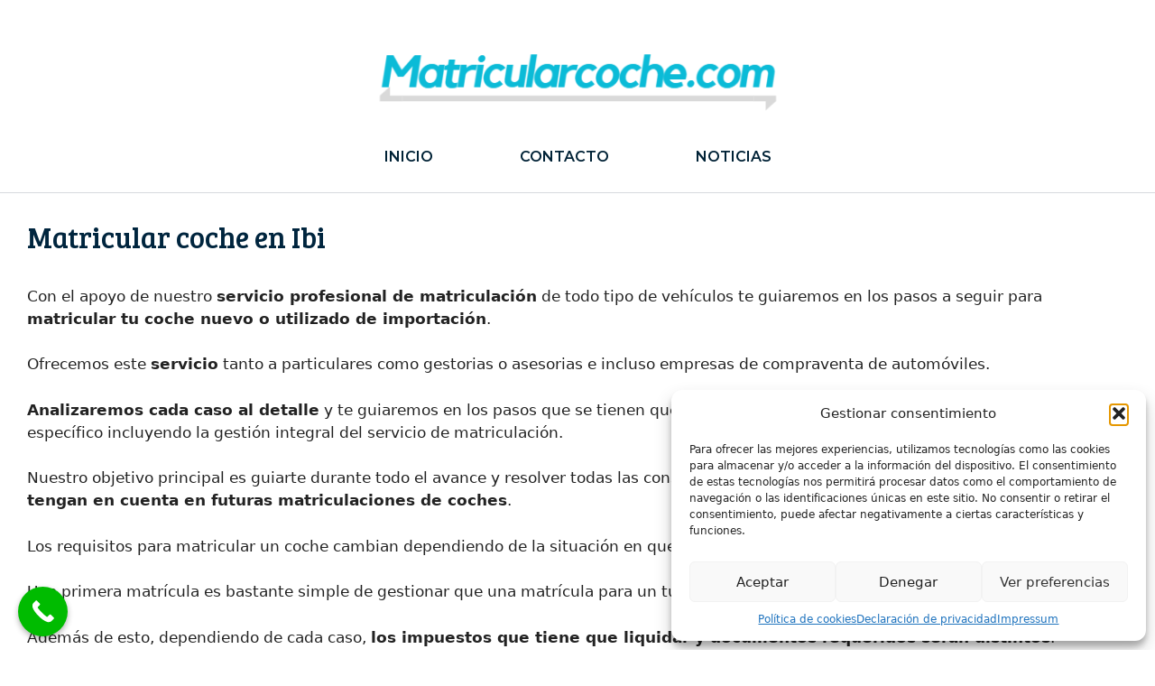

--- FILE ---
content_type: text/html; charset=UTF-8
request_url: https://matricularcoche.com/ibi/
body_size: 10780
content:
<!DOCTYPE html><html lang="es" id="html"><head><meta charset="UTF-8"><meta name='robots' content='index, follow, max-image-preview:large, max-snippet:-1, max-video-preview:-1' /><meta name="viewport" content="width=device-width, initial-scale=1"><script data-cfasync="false" id="ao_optimized_gfonts_config">WebFontConfig={google:{families:["Bree Serif:regular","Montserrat:100,100italic,200,200italic,300,300italic,regular,italic,500,500italic,600,600italic,700,700italic,800,800italic,900,900italic"] },classes:false, events:false, timeout:1500};</script><link media="all" href="https://matricularcoche.com/wp-content/cache/autoptimize/css/autoptimize_8a765d19f086b277e991bdacdfb0d9aa.css" rel="stylesheet"><title>➤ ➤ Matricular coche en Ibi | Matricularcoche.com</title><meta name="description" content="Con el apoyo de nuestro servicio profesional de matriculación de todo tipo de vehículos te guiaremos en los pasos a seguir para matricular tu coche nuevo" /><link rel="canonical" href="https://matricularcoche.com/ibi/" /><meta property="og:locale" content="es_ES" /><meta property="og:type" content="article" /><meta property="og:title" content="➤ ➤ Matricular coche en Ibi | Matricularcoche.com" /><meta property="og:description" content="Con el apoyo de nuestro servicio profesional de matriculación de todo tipo de vehículos te guiaremos en los pasos a seguir para matricular tu coche nuevo" /><meta property="og:url" content="https://matricularcoche.com/ibi/" /><meta property="og:site_name" content="Matricularcoche.com" /><meta name="twitter:card" content="summary_large_image" /><meta name="twitter:label1" content="Tiempo de lectura" /><meta name="twitter:data1" content="4 minutos" /> <script type="application/ld+json" class="yoast-schema-graph">{"@context":"https://schema.org","@graph":[{"@type":"WebPage","@id":"https://matricularcoche.com/ibi/","url":"https://matricularcoche.com/ibi/","name":"➤ ➤ Matricular coche en Ibi | Matricularcoche.com","isPartOf":{"@id":"https://matricularcoche.com/#website"},"datePublished":"2021-04-28T03:24:58+00:00","description":"Con el apoyo de nuestro servicio profesional de matriculación de todo tipo de vehículos te guiaremos en los pasos a seguir para matricular tu coche nuevo","breadcrumb":{"@id":"https://matricularcoche.com/ibi/#breadcrumb"},"inLanguage":"es","potentialAction":[{"@type":"ReadAction","target":["https://matricularcoche.com/ibi/"]}]},{"@type":"BreadcrumbList","@id":"https://matricularcoche.com/ibi/#breadcrumb","itemListElement":[{"@type":"ListItem","position":1,"name":"Portada","item":"https://matricularcoche.com/"},{"@type":"ListItem","position":2,"name":"Matricular coche en Ibi"}]},{"@type":"WebSite","@id":"https://matricularcoche.com/#website","url":"https://matricularcoche.com/","name":"Matricularcoche.com","description":"Matriculación de coches nuevos o usados de importación","publisher":{"@id":"https://matricularcoche.com/#organization"},"potentialAction":[{"@type":"SearchAction","target":{"@type":"EntryPoint","urlTemplate":"https://matricularcoche.com/?s={search_term_string}"},"query-input":{"@type":"PropertyValueSpecification","valueRequired":true,"valueName":"search_term_string"}}],"inLanguage":"es"},{"@type":"Organization","@id":"https://matricularcoche.com/#organization","name":"Matricularcoche.com","url":"https://matricularcoche.com/","logo":{"@type":"ImageObject","inLanguage":"es","@id":"https://matricularcoche.com/#/schema/logo/image/","url":"https://i0.wp.com/matricularcoche.com/wp-content/uploads/2021/04/Matricular-Coche-Logo.png?fit=482%2C118&ssl=1","contentUrl":"https://i0.wp.com/matricularcoche.com/wp-content/uploads/2021/04/Matricular-Coche-Logo.png?fit=482%2C118&ssl=1","width":482,"height":118,"caption":"Matricularcoche.com"},"image":{"@id":"https://matricularcoche.com/#/schema/logo/image/"}}]}</script> <link rel='dns-prefetch' href='//stats.wp.com' /><link href='https://fonts.gstatic.com' crossorigin rel='preconnect' /><link href='https://fonts.googleapis.com' crossorigin rel='preconnect' /><link rel='preconnect' href='//i0.wp.com' /><link rel='preconnect' href='//c0.wp.com' /><link href='https://ajax.googleapis.com' rel='preconnect' /><link rel="alternate" type="application/rss+xml" title="Matricularcoche.com &raquo; Feed" href="https://matricularcoche.com/feed/" /><link rel="alternate" type="application/rss+xml" title="Matricularcoche.com &raquo; Feed de los comentarios" href="https://matricularcoche.com/comments/feed/" /><link rel="alternate" title="oEmbed (JSON)" type="application/json+oembed" href="https://matricularcoche.com/wp-json/oembed/1.0/embed?url=https%3A%2F%2Fmatricularcoche.com%2Fibi%2F" /><link rel="alternate" title="oEmbed (XML)" type="text/xml+oembed" href="https://matricularcoche.com/wp-json/oembed/1.0/embed?url=https%3A%2F%2Fmatricularcoche.com%2Fibi%2F&#038;format=xml" /><link rel='stylesheet' id='dashicons-css' href='https://matricularcoche.com/wp-includes/css/dashicons.min.css?ver=6.9' media='all' /><link rel='stylesheet' id='admin-bar-css' href='https://matricularcoche.com/wp-includes/css/admin-bar.min.css?ver=6.9' media='all' /><link rel="https://api.w.org/" href="https://matricularcoche.com/wp-json/" /><link rel="alternate" title="JSON" type="application/json" href="https://matricularcoche.com/wp-json/wp/v2/pages/6714" /><link rel="EditURI" type="application/rsd+xml" title="RSD" href="https://matricularcoche.com/xmlrpc.php?rsd" /><meta name="generator" content="WordPress 6.9" /><link rel='shortlink' href='https://matricularcoche.com/?p=6714' />  <script type="text/javascript" >(function(m,e,t,r,i,k,a){m[i]=m[i]||function(){(m[i].a=m[i].a||[]).push(arguments)};
        m[i].l=1*new Date();k=e.createElement(t),a=e.getElementsByTagName(t)[0],k.async=1,k.src=r,a.parentNode.insertBefore(k,a)})
    (window, document, "script", "https://mc.yandex.ru/metrika/tag.js", "ym");

    ym(75411829, "init", {
        id:75411829,
        clickmap:true,
        trackLinks:true,
        accurateTrackBounce:false,
        webvisor:true,
	        });</script> <noscript><div><img src="https://mc.yandex.ru/watch/75411829" style="position:absolute; left:-9999px;" alt="" /></div></noscript><link rel="icon" href="https://i0.wp.com/matricularcoche.com/wp-content/uploads/2021/04/cropped-Matricular-Coche-Logo.png?fit=32%2C32&#038;ssl=1" sizes="32x32" /><link rel="icon" href="https://i0.wp.com/matricularcoche.com/wp-content/uploads/2021/04/cropped-Matricular-Coche-Logo.png?fit=192%2C192&#038;ssl=1" sizes="192x192" /><link rel="apple-touch-icon" href="https://i0.wp.com/matricularcoche.com/wp-content/uploads/2021/04/cropped-Matricular-Coche-Logo.png?fit=180%2C180&#038;ssl=1" /><meta name="msapplication-TileImage" content="https://i0.wp.com/matricularcoche.com/wp-content/uploads/2021/04/cropped-Matricular-Coche-Logo.png?fit=270%2C270&#038;ssl=1" /><script data-cfasync="false" id="ao_optimized_gfonts_webfontloader">(function() {var wf = document.createElement('script');wf.src='https://ajax.googleapis.com/ajax/libs/webfont/1/webfont.js';wf.type='text/javascript';wf.async='true';var s=document.getElementsByTagName('script')[0];s.parentNode.insertBefore(wf, s);})();</script></head><body data-cmplz=1 class="wp-singular page-template-default page page-id-6714 wp-custom-logo wp-embed-responsive wp-theme-generatepress post-image-aligned-center sticky-menu-slide sticky-enabled both-sticky-menu no-sidebar nav-below-header separate-containers fluid-header active-footer-widgets-0 nav-aligned-center header-aligned-center dropdown-hover" itemtype="https://schema.org/WebPage" itemscope> <a class="screen-reader-text skip-link" href="#content" title="Saltar al contenido">Saltar al contenido</a><header class="site-header" id="masthead" aria-label="Sitio"  itemtype="https://schema.org/WPHeader" itemscope><div class="inside-header grid-container grid-parent"><div class="site-logo"> <a href="https://matricularcoche.com/" rel="home"> <noscript><img  class="header-image is-logo-image" alt="Matricularcoche.com" src="https://i0.wp.com/matricularcoche.com/wp-content/uploads/2021/04/Matricular-Coche-Logo.png?fit=482%2C118&#038;ssl=1" /></noscript><img  class="lazyload header-image is-logo-image" alt="Matricularcoche.com" src='data:image/svg+xml,%3Csvg%20xmlns=%22http://www.w3.org/2000/svg%22%20viewBox=%220%200%20210%20140%22%3E%3C/svg%3E' data-src="https://i0.wp.com/matricularcoche.com/wp-content/uploads/2021/04/Matricular-Coche-Logo.png?fit=482%2C118&#038;ssl=1" /> </a></div></div></header><nav class="main-navigation sub-menu-right" id="site-navigation" aria-label="Principal"  itemtype="https://schema.org/SiteNavigationElement" itemscope><div class="inside-navigation"> <button class="menu-toggle" aria-controls="primary-menu" aria-expanded="false"> <span class="gp-icon icon-menu-bars"><svg viewBox="0 0 512 512" aria-hidden="true" xmlns="http://www.w3.org/2000/svg" width="1em" height="1em"><path d="M0 96c0-13.255 10.745-24 24-24h464c13.255 0 24 10.745 24 24s-10.745 24-24 24H24c-13.255 0-24-10.745-24-24zm0 160c0-13.255 10.745-24 24-24h464c13.255 0 24 10.745 24 24s-10.745 24-24 24H24c-13.255 0-24-10.745-24-24zm0 160c0-13.255 10.745-24 24-24h464c13.255 0 24 10.745 24 24s-10.745 24-24 24H24c-13.255 0-24-10.745-24-24z" /></svg><svg viewBox="0 0 512 512" aria-hidden="true" xmlns="http://www.w3.org/2000/svg" width="1em" height="1em"><path d="M71.029 71.029c9.373-9.372 24.569-9.372 33.942 0L256 222.059l151.029-151.03c9.373-9.372 24.569-9.372 33.942 0 9.372 9.373 9.372 24.569 0 33.942L289.941 256l151.03 151.029c9.372 9.373 9.372 24.569 0 33.942-9.373 9.372-24.569 9.372-33.942 0L256 289.941l-151.029 151.03c-9.373 9.372-24.569 9.372-33.942 0-9.372-9.373-9.372-24.569 0-33.942L222.059 256 71.029 104.971c-9.372-9.373-9.372-24.569 0-33.942z" /></svg></span><span class="screen-reader-text">Menú</span> </button><div id="primary-menu" class="main-nav"><ul id="menu-matricular-coche" class=" menu sf-menu"><li id="menu-item-54" class="menu-item menu-item-type-custom menu-item-object-custom menu-item-home menu-item-54"><a href="https://matricularcoche.com">Inicio</a></li><li id="menu-item-9842" class="menu-item menu-item-type-custom menu-item-object-custom menu-item-9842"><a href="mailto:info@matricularcoche.com?subject=Formulario%20de%20contacto%20desde%20Matricularcoche.com">Contacto</a></li><li id="menu-item-7709" class="menu-item menu-item-type-taxonomy menu-item-object-category menu-item-7709"><a href="https://matricularcoche.com/blog/">Noticias</a></li></ul></div></div></nav><div class="site grid-container container hfeed grid-parent" id="page"><div class="site-content" id="content"><div class="content-area grid-parent mobile-grid-100 grid-100 tablet-grid-100" id="primary"><main class="site-main" id="main"><article id="post-6714" class="post-6714 page type-page status-publish" itemtype="https://schema.org/CreativeWork" itemscope><div class="inside-article"><header class="entry-header" aria-label="Contenido"><h1 class="entry-title" itemprop="headline">Matricular coche en Ibi</h1></header><div class="entry-content" itemprop="text"><p>Con el apoyo de nuestro <strong>servicio profesional de matriculación</strong> de todo tipo de vehículos te guiaremos en los pasos a seguir para <strong>matricular tu coche nuevo o utilizado de importación</strong>.</p><p>Ofrecemos este <strong>servicio</strong> tanto a particulares como gestorias o asesorias e incluso empresas de compraventa de automóviles.</p><p><strong>Analizaremos cada caso al detalle</strong> y te guiaremos en los pasos que se tienen que llevar a cabo y te vamos a ofrecer un presupuesto específico incluyendo la gestión integral del servicio de matriculación.</p><p>Nuestro objetivo principal es guiarte durante todo el avance y resolver todas las consultas iniciales a fin de que <strong>nuestros clientes nos tengan en cuenta en futuras matriculaciones de coches</strong>.</p><p>Los requisitos para matricular un coche cambian dependiendo de la situación en que esté tu coche.</p><p>Una primera matrícula es bastante simple de gestionar que una matrícula para un turismo que es del extranjero.</p><p>Además de esto, dependiendo de cada caso, <strong>los impuestos que tiene que liquidar y documentos requeridos serán distintos</strong>.</p><p>Los trámites para matricular un turismo son específicos en de cada caso, y elementos como el país de origen del vehículo o la ciudad o Comunidad Autónoma donde residas varía el papeleo y los impuestos requeridos.</p><div id="toc_container" class="no_bullets"><p class="toc_title">VER Contenidos</p><ul class="toc_list"><li><a href="#Matricular_un_coche_nuevo_en_Ibi"><span class="toc_number toc_depth_1">1</span> Matricular un coche nuevo en Ibi</a></li><li><a href="#Matricular_un_coche_usado_o_de_segunda_mano_extranjero_en_Ibi"><span class="toc_number toc_depth_1">2</span> Matricular un coche usado o de segunda mano extranjero en Ibi</a></li><li><a href="#Matricular_coche_historico_en_Ibi"><span class="toc_number toc_depth_1">3</span> Matricular coche histórico en Ibi</a></li><li><a href="#Gestoria_matricular_coche_en_Ibi"><span class="toc_number toc_depth_1">4</span> Gestoría matricular coche en Ibi</a></li></ul></div><h2><span id="Matricular_un_coche_nuevo_en_Ibi">Matricular un coche nuevo en Ibi</span></h2><p>Si has comprado tu coche nuevo en España el procedimiento es más sencillo ya que comunmente se hace por medio de un agente autorizado o concesionario, pero asimismo puedes llevarlo a cabo con una gestoría como la nuestra con esenciales ahorros en la gestión de la matriculación (incluyendo las tasas, impuestos, presentación en tráfico sin citas previas como en DGT.</p><p>En el momento en que compras un turismo te facilitarán una ficha técnica ya sea en formato electrónico (eITV) o la ficha técnica de papel (que consta de 3 unidades ).</p><p>Una vez la tengas nos deberás hacer llegar copia de la ficha para hacer los cálculos de los impuestos de matriculación (si procede según las emisiones de CO2) y indicarnos tu ayuntamiento de vivienda para realizar el cálculo del impuesto municipal.</p><p>Asimismo vas a deber hacernos llegar copia de tu documento nacional de identidad (o CIF en el caso de compañías ) y firmar algunos documentos adicionales que te facilitaremos en el instante de presentar la matrícula en Tráfico (DGT).</p><p>Una vez tengamos todos los documentos acudiremos a Jefatura de Tráfico para presentar la documentación.</p><p>Gracias a que somos gestoría colegiada no necesitamos pedir cita previa y presentamos expedientes de matrícula a diario.</p><p>Una vez tengamos el número de matrícula te informaremos via email o whatsapp a fin de que consigas solicitar tu seguro y te enviaremos la documentación donde nos indiques.</p><h2><span id="Matricular_un_coche_usado_o_de_segunda_mano_extranjero_en_Ibi">Matricular un coche usado o de segunda mano extranjero en Ibi</span></h2><p>Para hacer el cambio de matricula o matricular un coche extranjero (de importación) ya sea de <strong>andorrano, francés, portugués, suizo, ruso, belga, americano, holandés, búlgaro, británico (UK), de rumanía</strong>, etc&#8230; te podemos ayudar con todo el proceso.</p><p>El proceso se parece mucho al de matricular un vehículo nuevo pero en este caso va a ser necesario pasar ITV en España para lograr conseguir la ficha técnica española.</p><p>Hay que tener en consideración que para poder conseguir la ficha técnica se va a deber que presentar un archivo (certificado de conformidad o COC, ficha reducida o homologación individual según las situaciones ) para poder asistir a la estación de ITV elegida.</p><p>Una vez pasada la revisión necesitaremos nos hagas llegar la documentacion de españa , la extranjera y copia del contrato de compraventa o la factura de compra (si has conseguido el vehículo a un profesional).</p><p>Especializados en coches nuevos y usados de importación de la Unión Europea UE (<b>Alemania, Austria, Bélgica, Bulgaria, Chipre, Dinamarca, España, Eslovaquia, Eslovenia, Estonia, Finlandia, Francia, Grecia, Hungría, Irlanda, Italia, Letonia, Lituania, Luxemburgo, Malta, Países Bajos, Polonia, Portugal, Reino Unido, Republica Checa, Rumania, Suecia</b>) del Espacio Económico Europeo como <strong>Noruega</strong>, <strong>Liechtenstein</strong> y <strong>Islandia</strong> y de fuera de la UE, como Estados Unidos entre otros.</p><h2><span id="Matricular_coche_historico_en_Ibi">Matricular coche histórico en Ibi</span></h2><p>Si necesitas <a href="https://matricularcoche.com/matricular-coche-a-nombre-de-otra-persona/">matricular coche</a> clásico o histórico extranjero deberemos revisarlo individualmente ya que el proceso es algo distinto. Consúltanos para más información.</p><h2><span id="Gestoria_matricular_coche_en_Ibi">Gestoría matricular coche en Ibi</span></h2><p><iframe class="page-generator-pro-map" width="100%" height="250" frameborder="0" style="border:0" src="https://www.google.com/maps/embed/v1/place?q=Ibi+in+&#038;zoom=14&#038;maptype=roadmap&#038;key=AIzaSyCNTEOso0tZG6YMSJFoaJEY5Th1stEWrJI" allowfullscreen></iframe></p><p>✔️  Además de coches matriculamos otros derivados como <strong>Vehículos Mixtos Adaptables, Caravanas, Autocaravanas, Quads-ATV, Pick-Up &#8230; </strong>consúltanos para más información.</p><p>Nuestro horario de atención al público es de Lunes a Viernes de 10h a 20h, <a href="https://matricularcoche.com/contacto/">ponte en contacto con nosotros</a> para más información.</p><div class="crp_related     crp-text-only"><h3>Otros municipios donde ofrecemos este servicio:</h3><ul><li><a href="https://matricularcoche.com/ajalvir/"     class="crp_link page-5277"><span class="crp_title">Matricular coche en Ajalvir</span></a></li><li><a href="https://matricularcoche.com/majadahonda/"     class="crp_link page-5228"><span class="crp_title">Matricular coche en Majadahonda</span></a></li><li><a href="https://matricularcoche.com/meco/"     class="crp_link page-5244"><span class="crp_title">Matricular coche en Meco</span></a></li><li><a href="https://matricularcoche.com/san-sebastian-de-los-reyes/"     class="crp_link page-5227"><span class="crp_title">Matricular coche en San Sebastián de los Reyes</span></a></li><li><a href="https://matricularcoche.com/el-alamo/"     class="crp_link page-5280"><span class="crp_title">Matricular coche en El Álamo</span></a></li><li><a href="https://matricularcoche.com/sevilla-la-nueva/"     class="crp_link page-5279"><span class="crp_title">Matricular coche en Sevilla la Nueva</span></a></li><li><a href="https://matricularcoche.com/torrelodones/"     class="crp_link page-5236"><span class="crp_title">Matricular coche en Torrelodones</span></a></li><li><a href="https://matricularcoche.com/aranjuez/"     class="crp_link page-5264"><span class="crp_title">Matricular coche en Aranjuez</span></a></li><li><a href="https://matricularcoche.com/villanueva-de-la-canada/"     class="crp_link page-5237"><span class="crp_title">Matricular coche en Villanueva de la Cañada</span></a></li><li><a href="https://matricularcoche.com/alcala-de-henares/"     class="crp_link page-5254"><span class="crp_title">Matricular coche en Alcalá de Henares</span></a></li><li><a href="https://matricularcoche.com/daganzo-de-arriba/"     class="crp_link page-5278"><span class="crp_title">Matricular coche en Daganzo de Arriba</span></a></li><li><a href="https://matricularcoche.com/grinon/"     class="crp_link page-5271"><span class="crp_title">Matricular coche en Griñón</span></a></li><li><a href="https://matricularcoche.com/moralzarzal/"     class="crp_link page-5276"><span class="crp_title">Matricular coche en Moralzarzal</span></a></li><li><a href="https://matricularcoche.com/navalcarnero/"     class="crp_link page-5268"><span class="crp_title">Matricular coche en Navalcarnero</span></a></li><li><a href="https://matricularcoche.com/alcobendas/"     class="crp_link page-5223"><span class="crp_title">Matricular coche en Alcobendas</span></a></li><li><a href="https://matricularcoche.com/colmenar-viejo/"     class="crp_link page-5234"><span class="crp_title">Matricular coche en Colmenar Viejo</span></a></li><li><a href="https://matricularcoche.com/collado-villalba/"     class="crp_link page-5261"><span class="crp_title">Matricular coche en Collado Villalba</span></a></li><li><a href="https://matricularcoche.com/moraleja-de-enmedio/"     class="crp_link page-5250"><span class="crp_title">Matricular coche en Moraleja de Enmedio</span></a></li><li><a href="https://matricularcoche.com/san-fernando-de-henares/"     class="crp_link page-5263"><span class="crp_title">Matricular coche en San Fernando de Henares</span></a></li><li><a href="https://matricularcoche.com/espana/"     class="crp_link page-5221"><span class="crp_title">Matricular coche en España</span></a></li></ul><div class="crp_clear"></div></div></div></div></article></main></div></div></div><div class="site-footer grid-container grid-parent"><footer class="site-info" aria-label="Sitio"  itemtype="https://schema.org/WPFooter" itemscope><div class="inside-site-info grid-container grid-parent"><div class="copyright-bar"> Especialistas en <a href="https://matricularcoche.com">Matricular Coches</a> Nuevos o Usados de Importación.<p>&copy; 2026 MATRICULARCOCHE.COM - Todos los derechos reservados</p><p><a href="https://matricularcoche.com/aviso-legal/">Aviso Legal</a> | <a href="https://matricularcoche.com/politica-de-cookies/">Política de Cookies</a> | <a href="https://matricularcoche.com/politica-de-privacidad/">Política de Privacidad</a> | <a href="https://matricularcoche.com/sitemap_index.xml">Mapa del Sitio</a> |</div></div></footer></div> <script type="speculationrules">{"prefetch":[{"source":"document","where":{"and":[{"href_matches":"/*"},{"not":{"href_matches":["/wp-*.php","/wp-admin/*","/wp-content/uploads/*","/wp-content/*","/wp-content/plugins/*","/wp-content/themes/generatepress/*","/*\\?(.+)"]}},{"not":{"selector_matches":"a[rel~=\"nofollow\"]"}},{"not":{"selector_matches":".no-prefetch, .no-prefetch a"}}]},"eagerness":"conservative"}]}</script> <div id="cmplz-cookiebanner-container"><div class="cmplz-cookiebanner cmplz-hidden banner-1 banner-a optin cmplz-bottom-right cmplz-categories-type-view-preferences" aria-modal="true" data-nosnippet="true" role="dialog" aria-live="polite" aria-labelledby="cmplz-header-1-optin" aria-describedby="cmplz-message-1-optin"><div class="cmplz-header"><div class="cmplz-logo"></div><div class="cmplz-title" id="cmplz-header-1-optin">Gestionar consentimiento</div><div class="cmplz-close" tabindex="0" role="button" aria-label="Cerrar ventana"> <svg aria-hidden="true" focusable="false" data-prefix="fas" data-icon="times" class="svg-inline--fa fa-times fa-w-11" role="img" xmlns="http://www.w3.org/2000/svg" viewBox="0 0 352 512"><path fill="currentColor" d="M242.72 256l100.07-100.07c12.28-12.28 12.28-32.19 0-44.48l-22.24-22.24c-12.28-12.28-32.19-12.28-44.48 0L176 189.28 75.93 89.21c-12.28-12.28-32.19-12.28-44.48 0L9.21 111.45c-12.28 12.28-12.28 32.19 0 44.48L109.28 256 9.21 356.07c-12.28 12.28-12.28 32.19 0 44.48l22.24 22.24c12.28 12.28 32.2 12.28 44.48 0L176 322.72l100.07 100.07c12.28 12.28 32.2 12.28 44.48 0l22.24-22.24c12.28-12.28 12.28-32.19 0-44.48L242.72 256z"></path></svg></div></div><div class="cmplz-divider cmplz-divider-header"></div><div class="cmplz-body"><div class="cmplz-message" id="cmplz-message-1-optin">Para ofrecer las mejores experiencias, utilizamos tecnologías como las cookies para almacenar y/o acceder a la información del dispositivo. El consentimiento de estas tecnologías nos permitirá procesar datos como el comportamiento de navegación o las identificaciones únicas en este sitio. No consentir o retirar el consentimiento, puede afectar negativamente a ciertas características y funciones.</div><div class="cmplz-categories"> <details class="cmplz-category cmplz-functional" > <summary> <span class="cmplz-category-header"> <span class="cmplz-category-title">Funcional</span> <span class='cmplz-always-active'> <span class="cmplz-banner-checkbox"> <input type="checkbox"
 id="cmplz-functional-optin"
 data-category="cmplz_functional"
 class="cmplz-consent-checkbox cmplz-functional"
 size="40"
 value="1"/> <label class="cmplz-label" for="cmplz-functional-optin"><span class="screen-reader-text">Funcional</span></label> </span> Siempre activo </span> <span class="cmplz-icon cmplz-open"> <svg xmlns="http://www.w3.org/2000/svg" viewBox="0 0 448 512"  height="18" ><path d="M224 416c-8.188 0-16.38-3.125-22.62-9.375l-192-192c-12.5-12.5-12.5-32.75 0-45.25s32.75-12.5 45.25 0L224 338.8l169.4-169.4c12.5-12.5 32.75-12.5 45.25 0s12.5 32.75 0 45.25l-192 192C240.4 412.9 232.2 416 224 416z"/></svg> </span> </span> </summary><div class="cmplz-description"> <span class="cmplz-description-functional">El almacenamiento o acceso técnico es estrictamente necesario para el propósito legítimo de permitir el uso de un servicio específico explícitamente solicitado por el abonado o usuario, o con el único propósito de llevar a cabo la transmisión de una comunicación a través de una red de comunicaciones electrónicas.</span></div> </details> <details class="cmplz-category cmplz-preferences" > <summary> <span class="cmplz-category-header"> <span class="cmplz-category-title">Preferencias</span> <span class="cmplz-banner-checkbox"> <input type="checkbox"
 id="cmplz-preferences-optin"
 data-category="cmplz_preferences"
 class="cmplz-consent-checkbox cmplz-preferences"
 size="40"
 value="1"/> <label class="cmplz-label" for="cmplz-preferences-optin"><span class="screen-reader-text">Preferencias</span></label> </span> <span class="cmplz-icon cmplz-open"> <svg xmlns="http://www.w3.org/2000/svg" viewBox="0 0 448 512"  height="18" ><path d="M224 416c-8.188 0-16.38-3.125-22.62-9.375l-192-192c-12.5-12.5-12.5-32.75 0-45.25s32.75-12.5 45.25 0L224 338.8l169.4-169.4c12.5-12.5 32.75-12.5 45.25 0s12.5 32.75 0 45.25l-192 192C240.4 412.9 232.2 416 224 416z"/></svg> </span> </span> </summary><div class="cmplz-description"> <span class="cmplz-description-preferences">El almacenamiento o acceso técnico es necesario para la finalidad legítima de almacenar preferencias no solicitadas por el abonado o usuario.</span></div> </details> <details class="cmplz-category cmplz-statistics" > <summary> <span class="cmplz-category-header"> <span class="cmplz-category-title">Estadísticas</span> <span class="cmplz-banner-checkbox"> <input type="checkbox"
 id="cmplz-statistics-optin"
 data-category="cmplz_statistics"
 class="cmplz-consent-checkbox cmplz-statistics"
 size="40"
 value="1"/> <label class="cmplz-label" for="cmplz-statistics-optin"><span class="screen-reader-text">Estadísticas</span></label> </span> <span class="cmplz-icon cmplz-open"> <svg xmlns="http://www.w3.org/2000/svg" viewBox="0 0 448 512"  height="18" ><path d="M224 416c-8.188 0-16.38-3.125-22.62-9.375l-192-192c-12.5-12.5-12.5-32.75 0-45.25s32.75-12.5 45.25 0L224 338.8l169.4-169.4c12.5-12.5 32.75-12.5 45.25 0s12.5 32.75 0 45.25l-192 192C240.4 412.9 232.2 416 224 416z"/></svg> </span> </span> </summary><div class="cmplz-description"> <span class="cmplz-description-statistics">El almacenamiento o acceso técnico que es utilizado exclusivamente con fines estadísticos.</span> <span class="cmplz-description-statistics-anonymous">El almacenamiento o acceso técnico que se utiliza exclusivamente con fines estadísticos anónimos. Sin un requerimiento, el cumplimiento voluntario por parte de tu proveedor de servicios de Internet, o los registros adicionales de un tercero, la información almacenada o recuperada sólo para este propósito no se puede utilizar para identificarte.</span></div> </details> <details class="cmplz-category cmplz-marketing" > <summary> <span class="cmplz-category-header"> <span class="cmplz-category-title">Marketing</span> <span class="cmplz-banner-checkbox"> <input type="checkbox"
 id="cmplz-marketing-optin"
 data-category="cmplz_marketing"
 class="cmplz-consent-checkbox cmplz-marketing"
 size="40"
 value="1"/> <label class="cmplz-label" for="cmplz-marketing-optin"><span class="screen-reader-text">Marketing</span></label> </span> <span class="cmplz-icon cmplz-open"> <svg xmlns="http://www.w3.org/2000/svg" viewBox="0 0 448 512"  height="18" ><path d="M224 416c-8.188 0-16.38-3.125-22.62-9.375l-192-192c-12.5-12.5-12.5-32.75 0-45.25s32.75-12.5 45.25 0L224 338.8l169.4-169.4c12.5-12.5 32.75-12.5 45.25 0s12.5 32.75 0 45.25l-192 192C240.4 412.9 232.2 416 224 416z"/></svg> </span> </span> </summary><div class="cmplz-description"> <span class="cmplz-description-marketing">El almacenamiento o acceso técnico es necesario para crear perfiles de usuario para enviar publicidad, o para rastrear al usuario en una web o en varias web con fines de marketing similares.</span></div> </details></div></div><div class="cmplz-links cmplz-information"> <a class="cmplz-link cmplz-manage-options cookie-statement" href="#" data-relative_url="#cmplz-manage-consent-container">Administrar opciones</a> <a class="cmplz-link cmplz-manage-third-parties cookie-statement" href="#" data-relative_url="#cmplz-cookies-overview">Gestionar los servicios</a> <a class="cmplz-link cmplz-manage-vendors tcf cookie-statement" href="#" data-relative_url="#cmplz-tcf-wrapper">Gestionar {vendor_count} proveedores</a> <a class="cmplz-link cmplz-external cmplz-read-more-purposes tcf" target="_blank" rel="noopener noreferrer nofollow" href="https://cookiedatabase.org/tcf/purposes/">Leer más sobre estos propósitos</a></div><div class="cmplz-divider cmplz-footer"></div><div class="cmplz-buttons"> <button class="cmplz-btn cmplz-accept">Aceptar</button> <button class="cmplz-btn cmplz-deny">Denegar</button> <button class="cmplz-btn cmplz-view-preferences">Ver preferencias</button> <button class="cmplz-btn cmplz-save-preferences">Guardar preferencias</button> <a class="cmplz-btn cmplz-manage-options tcf cookie-statement" href="#" data-relative_url="#cmplz-manage-consent-container">Ver preferencias</a></div><div class="cmplz-links cmplz-documents"> <a class="cmplz-link cookie-statement" href="#" data-relative_url="">{title}</a> <a class="cmplz-link privacy-statement" href="#" data-relative_url="">{title}</a> <a class="cmplz-link impressum" href="#" data-relative_url="">{title}</a></div></div></div><div id="cmplz-manage-consent" data-nosnippet="true"><button class="cmplz-btn cmplz-hidden cmplz-manage-consent manage-consent-1">Gestionar consentimiento</button></div><script id="generate-a11y">!function(){"use strict";if("querySelector"in document&&"addEventListener"in window){var e=document.body;e.addEventListener("mousedown",function(){e.classList.add("using-mouse")}),e.addEventListener("keydown",function(){e.classList.remove("using-mouse")})}}();</script> <div class="joinchat joinchat--right joinchat--btn" data-settings='{"telephone":"34629072425","mobile_only":false,"button_delay":3,"whatsapp_web":false,"qr":false,"message_views":2,"message_delay":10,"message_badge":false,"message_send":"Formulario de contacto desde matricularcoche.com\n\nHola estoy interesado en vuestro servicio de *Matricular coche en Ibi*\n\nMi nombre es...","message_hash":""}' hidden aria-hidden="false"><div class="joinchat__button" role="button" tabindex="0" aria-label="¿Cómo podemos ayudarte? Contactar por WhatsApp"><div class="joinchat__tooltip" aria-hidden="true"><div>¿Cómo podemos ayudarte?</div></div></div></div> <a aria-label="Call Now Button" href="tel:+34629072425" id="callnowbutton" class="call-now-button  cnb-zoom-100  cnb-zindex-10  cnb-single cnb-left cnb-displaymode cnb-displaymode-always" style="background-image:url([data-uri]); background-color:#00bb00;"><span>Call Now Button</span></a><noscript><style>.lazyload{display:none;}</style></noscript><script data-noptimize="1">window.lazySizesConfig=window.lazySizesConfig||{};window.lazySizesConfig.loadMode=1;</script><script async data-noptimize="1" src='https://matricularcoche.com/wp-content/plugins/autoptimize/classes/external/js/lazysizes.min.js?ao_version=3.1.13'></script> <script id="toc-front-js-extra">var tocplus = {"visibility_show":"Mostrar","visibility_hide":"Ocultar","visibility_hide_by_default":"1","width":"Auto"};
//# sourceURL=toc-front-js-extra</script> <script id="generate-menu-js-extra">var generatepressMenu = {"toggleOpenedSubMenus":"1","openSubMenuLabel":"Abrir el submen\u00fa","closeSubMenuLabel":"Cerrar el submen\u00fa"};
//# sourceURL=generate-menu-js-extra</script> <script id="jetpack-stats-js-before">_stq = window._stq || [];
_stq.push([ "view", JSON.parse("{\"v\":\"ext\",\"blog\":\"193037519\",\"post\":\"6714\",\"tz\":\"1\",\"srv\":\"matricularcoche.com\",\"j\":\"1:15.1.1\"}") ]);
_stq.push([ "clickTrackerInit", "193037519", "6714" ]);
//# sourceURL=jetpack-stats-js-before</script> <script type="text/plain" data-service="jetpack-statistics" data-category="statistics" data-cmplz-src="https://stats.wp.com/e-202603.js" id="jetpack-stats-js" defer data-wp-strategy="defer"></script> <script id="cmplz-cookiebanner-js-extra">var complianz = {"prefix":"cmplz_","user_banner_id":"1","set_cookies":[],"block_ajax_content":"","banner_version":"21","version":"7.4.2","store_consent":"","do_not_track_enabled":"","consenttype":"optin","region":"eu","geoip":"","dismiss_timeout":"","disable_cookiebanner":"","soft_cookiewall":"","dismiss_on_scroll":"","cookie_expiry":"365","url":"https://matricularcoche.com/wp-json/complianz/v1/","locale":"lang=es&locale=es_ES","set_cookies_on_root":"","cookie_domain":"","current_policy_id":"34","cookie_path":"/","categories":{"statistics":"estad\u00edsticas","marketing":"m\u00e1rketing"},"tcf_active":"","placeholdertext":"Haz clic para aceptar cookies de marketing y permitir este contenido","css_file":"https://matricularcoche.com/wp-content/uploads/complianz/css/banner-{banner_id}-{type}.css?v=21","page_links":{"eu":{"cookie-statement":{"title":"Pol\u00edtica de cookies","url":"https://matricularcoche.com/politica-de-cookies/"},"privacy-statement":{"title":"Declaraci\u00f3n de privacidad","url":"https://matricularcoche.com/politica-de-privacidad/"},"impressum":{"title":"Impressum","url":"https://matricularcoche.com/aviso-legal/"}},"us":{"impressum":{"title":"Impressum","url":"https://matricularcoche.com/aviso-legal/"}},"uk":{"impressum":{"title":"Impressum","url":"https://matricularcoche.com/aviso-legal/"}},"ca":{"impressum":{"title":"Impressum","url":"https://matricularcoche.com/aviso-legal/"}},"au":{"impressum":{"title":"Impressum","url":"https://matricularcoche.com/aviso-legal/"}},"za":{"impressum":{"title":"Impressum","url":"https://matricularcoche.com/aviso-legal/"}},"br":{"impressum":{"title":"Impressum","url":"https://matricularcoche.com/aviso-legal/"}}},"tm_categories":"","forceEnableStats":"","preview":"","clean_cookies":"","aria_label":"Haz clic para aceptar cookies de marketing y permitir este contenido"};
//# sourceURL=cmplz-cookiebanner-js-extra</script> <script defer src="https://matricularcoche.com/wp-content/cache/autoptimize/js/autoptimize_47e7e2d05e06c007a7575b40f6c8e392.js"></script></body></html>